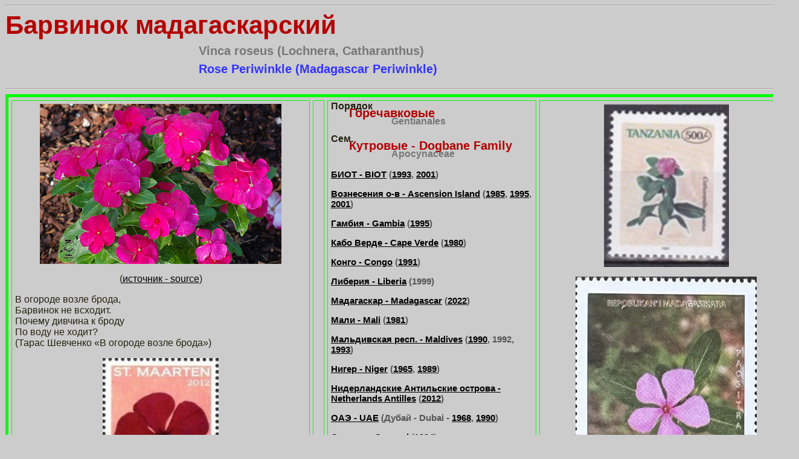

--- FILE ---
content_type: text/html; charset=UTF-8
request_url: https://lvgira.narod.ru/africa/vinca_rosea.htm
body_size: 2903
content:

	<script type="text/javascript">new Image().src = "//counter.yadro.ru/hit;narodadst1?r"+escape(document.referrer)+(screen&&";s"+screen.width+"*"+screen.height+"*"+(screen.colorDepth||screen.pixelDepth))+";u"+escape(document.URL)+";"+Date.now();</script>
	<script type="text/javascript">new Image().src = "//counter.yadro.ru/hit;narod_desktop_ad?r"+escape(document.referrer)+(screen&&";s"+screen.width+"*"+screen.height+"*"+(screen.colorDepth||screen.pixelDepth))+";u"+escape(document.URL)+";"+Date.now();</script><script type="text/javascript" src="//lvgira.narod.ru/.s/src/jquery-3.3.1.min.js"></script><script type="text/javascript" src="//s256.ucoz.net/cgi/uutils.fcg?a=uSD&ca=2&ug=999&isp=0&r=0.161410435180155"></script>
<html>
<head>
<!--Это ссылка на файл со стилями, которые задают начертание, размер, цвет   и  пр.  параметры шрифтов и отступы вверх-вниз и вправо-влево абзацев-->
<LINK href="../inner_stamp.css" rel="stylesheet" type="text/css">
<title>Барвинок мадагаскарский Vinca rosea</title>
<meta name="keywords"  content="Барвинок мадагаскарский,Vinca rosea,Lochnera rosea, Catharanthus roseus,
Rose Periwinkle,Madagascar Periwinkle ">
<meta http-equiv="Content-Type" content="text/html; charset=utf-8">
</head>
<body marginwidth="0" marginheight="0" topmargin="3" leftmargin="9" link="#000000" vlink="#000000" alink="#000000" bgcolor="#CCCCCC">
<!-- Длину этой горизонтальной линии надо подбирать исходя из длины получившегося названия-->
<hr width="1300" align="left">
<div class=h1>Барвинок мадагаскарский </div>
<div class=h2> 
  <p>Vinca  roseus (Lochnera, Catharanthus)</p>
</div>
<div class=h3> 
  <p>Rose Periwinkle (Madagascar Periwinkle)</p>
</div>
<!--Длина этой горизонтальной линии должна быть равной длине первой линии-->
<hr width="1300" align="left">
<!--Таблица с картинками и описанием -->
<table border="5" cellpadding="5" cellspacing="5" width="1314" bordercolor="#00FF00" >
  <tr> 
    <!-- Ячейки с первой и второй картинками. Размеры каждой из картинок не должны превышать 120 точек по ширине, причем можно задавать только ширину, высота подстроится автоматически-->
    <td valign="top" align="left" width="485" > 
      <div align="center">
        <p><img src="../im/catharanthus_roseus.jpg" alt="Catharanthus  roseus"></p>
        <p>(<a href="http://togofcoralgables.blogspot.com/2008/05/prado-entrance.html" target="_blank">источник - source</a>)</p>
        <p align="left">&#1042; &#1086;&#1075;&#1086;&#1088;&#1086;&#1076;&#1077; &#1074;&#1086;&#1079;&#1083;&#1077; &#1073;&#1088;&#1086;&#1076;&#1072;, <br>
          &#1041;&#1072;&#1088;&#1074;&#1080;&#1085;&#1086;&#1082; &#1085;&#1077; &#1074;&#1089;&#1093;&#1086;&#1076;&#1080;&#1090;. <br>
          &#1055;&#1086;&#1095;&#1077;&#1084;&#1091; &#1076;&#1080;&#1074;&#1095;&#1080;&#1085;&#1072; &#1082; &#1073;&#1088;&#1086;&#1076;&#1091; <br>
          &#1055;&#1086; &#1074;&#1086;&#1076;&#1091; &#1085;&#1077; &#1093;&#1086;&#1076;&#1080;&#1090;? <br>
        (&#1058;&#1072;&#1088;&#1072;&#1089; &#1064;&#1077;&#1074;&#1095;&#1077;&#1085;&#1082;&#1086; &#171;&#1042; &#1086;&#1075;&#1086;&#1088;&#1086;&#1076;&#1077; &#1074;&#1086;&#1079;&#1083;&#1077; &#1073;&#1088;&#1086;&#1076;&#1072;&#187;) </p>
        <p align="ceter"><img src="../namer_im2/mart121_9.jpg" width="192" height="261" alt="Antilles 2012"></p>
        <p>&nbsp;</p>
      </div></td>
    <!-- Ширина  этой ячейки регулирует отступ текста от картинок -->
    <td width="7"></td>
    <td valign="top" width="336"> 
      <p class=p1ot><b>Порядок</b></p>
      <p class=t1>Горечавковые </p>
      <p class=t2> Gentianales</p>
      <p class=p1ot><b>Сем.</b></p>
      <p class=t1>Кутровые - Dogbane Family </p>
      <p class=t2>Apocynaceae</p>
      <div class=t4 align="left"> 
        <p><a href="biot.htm#b1993">БИОТ - BIOT</a> (<a href="im/biot934.jpg" target="_blank">1993</a>, 
          <a href="../africa_im3/biot00_1_1.jpg" target="_blank">2001</a>)</p>
        <p><a href="vozn.htm#v1985_2">Вознесения о-в - Ascension Island</a> (<a href="im1/vozn858.jpg" target="_blank">1985</a>, 
          <a href="im1/vozn952.jpg" target="_blank">1995</a>, <a href="im1/vozn011.jpg" target="_blank">2001</a>)</p>
        <p><a href="gamb.htm#g1995">Гамбия - Gambia</a> (<a href="im/gamb951_6.jpg" target="_blank">1995</a>)</p>
        <p><a href="cabo.htm#c1980">Кабо Верде - Cape Verde</a> (<a href="im/cabo801.jpg" target="_blank">1980</a>)</p>
        <p><a href="cong.htm#c1991">Конго - Congo</a> (<a href="im/cong917.jpg" target="_blank">1991</a>)</p>
        <p><a href="../africa/libe.htm#l1999">&#1051;&#1080;&#1073;&#1077;&#1088;&#1080;&#1103; - Liberia</a> (1999)</p>
        <p><a href="../africa/mada.htm#m2022_3">Мадагаскар - Madagascar</a> (<a href="../africa_im4/mada22_4_2.jpg" target="_blank">2022</a>)</p>
        <p><a href="mali.htm#m1981">Мали - Mali</a> (<a href="im/mali813.jpg" target="_blank">1981</a>) 
        </p>
        <p><a href="../asia/mald.htm#m1990_1">Мальдивская респ. - Maldives</a> 
        (<a href="../asia/im1/mald9010.jpg" target="_blank">1990</a>, 1992, <a href="https://yadi.sk/i/roEHastpSqBqlg" target="_blank">1993</a>) </p>
        <p><a href="nige.htm#n1964">Нигер - Niger</a> (<a href="im1/nige652.jpg" target="_blank">1965</a>, 
          <a href="im1/nige894.jpg" target="_blank">1989</a>)</p>
        <p><a href="../namer/antl.htm#s2012">&#1053;&#1080;&#1076;&#1077;&#1088;&#1083;&#1072;&#1085;&#1076;&#1089;&#1082;&#1080;&#1077; &#1040;&#1085;&#1090;&#1080;&#1083;&#1100;&#1089;&#1082;&#1080;&#1077; &#1086;&#1089;&#1090;&#1088;&#1086;&#1074;&#1072; - Netherlands Antilles</a> (<a href="../namer_im2/mart121_9.jpg" target="_blank">2012</a>)</p>
        <p><a href="../asia/oae.htm#d1968">ОАЭ - UAE</a> (Дубай - Dubai - <a href="../asia/im/duba683.jpg" target="_blank">1968</a>, 
          <a href="../asia/im1/oae906.jpg" target="_blank">1990</a>)</p>
        <p><a href="sene.htm#s1994">Сенегал - Senegal</a> (<a href="im1/sene943.jpg" target="_blank">1994</a>)</p>
        <p><a href="../asia/sing.htm#s1973">Сингапур - Singapore</a> (<a href="../asia/im1/sing7303.jpg" target="_blank">1973</a>)</p>
        <p><a href="tanz.htm#t1992">Танзания - Tanzania</a> (<a href="https://yadi.sk/i/Zpy6_aP83sjSBQ" target="_blank">1992</a>, <a href="../africa_im2/tanz96_1_9.jpg" target="_blank">1996</a>, <a href="../africa_im5/tanz98_10.jpg" target="_blank">1998</a>, <a href="im1/tanz047.jpg" target="_blank">2004</a>)</p>
        <p><a href="../europe/fran.htm#f2000_1">Франция - France</a> (<a href="../europe/im/fran001.gif" target="_blank">2000</a>)</p>
        <p><img src="../europe/im/fran001.gif" alt="France 2000" width="200" height="148" title="France 2000"/></p>
      </div>
    </td>
    <td align="center"valign="top" width="410"><p><img src="im1/tanz047.jpg" alt="Tanzania 2004"></p>
    <p><img src="../africa_im4/mada22_4_2.jpg" alt="Мадагаскар - Madagascar (2022)" width="300" height="435" title="Мадагаскар - Madagascar (2022)"/></p></td>
  <tr> 
</table>
<hr width="1300" align="left">
<p><font size="2" color="#000000">Последние изменения (Last modified): 
  <!-- #BeginDate format:Ge1 -->24.11.2025<!-- #EndDate -->
</font></p>
</body>
</html>
